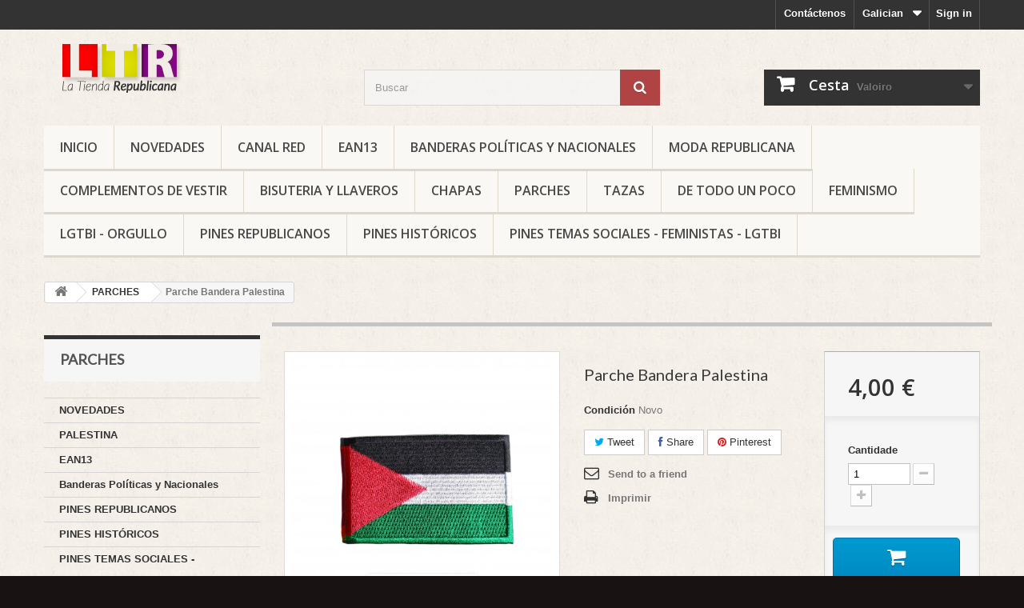

--- FILE ---
content_type: text/html; charset=utf-8
request_url: https://latiendarepublicana.com/gl/parches/903-parche-bandera-palestina.html
body_size: 12084
content:
<!DOCTYPE HTML> <!--[if lt IE 7]><html class="no-js lt-ie9 lt-ie8 lt-ie7 " lang="gl"><![endif]--> <!--[if IE 7]><html class="no-js lt-ie9 lt-ie8 ie7" lang="gl"><![endif]--> <!--[if IE 8]><html class="no-js lt-ie9 ie8" lang="gl"><![endif]--> <!--[if gt IE 8]><html class="no-js ie9" lang="gl"><![endif]--><html lang="gl"><head><meta charset="utf-8" /><title>Parche Bandera Palestina - La Tienda Republicana</title><meta name="generator" content="PrestaShop" /><meta name="robots" content="index,follow" /><meta name="viewport" content="width=device-width, minimum-scale=0.25, maximum-scale=1.6, initial-scale=1.0" /><meta name="apple-mobile-web-app-capable" content="yes" /><link rel="icon" type="image/vnd.microsoft.icon" href="/img/ico2.ico?1757020619" /><link rel="shortcut icon" type="image/x-icon" href="/img/ico2.ico?1757020619" /><link rel="stylesheet" href="https://latiendarepublicana.com/themes/default-bootstrap/cache/v_98_5b81a6c9eeca334236f2215c3dc3150a_all.css" type="text/css" media="all" /><link rel="stylesheet" href="https://latiendarepublicana.com/themes/default-bootstrap/cache/v_98_b4632cd5da8519ab97b7d34dde18182d_print.css" type="text/css" media="print" /><link href="https://latiendarepublicana.com/themes/default-bootstrap/css/my_styles.css" rel="stylesheet" type="text/css" media="screen" /><meta property="og:type" content="product" /><meta property="og:url" content="https://latiendarepublicana.com/gl/parches/903-parche-bandera-palestina.html" /><meta property="og:title" content="Parche Bandera Palestina - La Tienda Republicana" /><meta property="og:site_name" content="La Tienda Republicana" /><meta property="og:description" content="" /><meta property="og:image" content="https://latiendarepublicana.com/2277-large_default/parche-bandera-palestina.jpg" /><meta property="product:pretax_price:amount" content="4" /><meta property="product:pretax_price:currency" content="EUR" /><meta property="product:price:amount" content="4" /><meta property="product:price:currency" content="EUR" /><link rel="alternate" type="application/rss+xml" title="Parche Bandera Palestina - La Tienda Republicana" href="https://latiendarepublicana.com/modules/feeder/rss.php?id_category=59&amp;orderby=date_add&amp;orderway=desc" /><link rel="stylesheet" href="https://fonts.googleapis.com/css?family=Open+Sans:300,600&amp;subset=latin,latin-ext" type="text/css" media="all" /> <!--[if IE 8]> <script src="https://oss.maxcdn.com/libs/html5shiv/3.7.0/html5shiv.js"></script> <script src="https://oss.maxcdn.com/libs/respond.js/1.3.0/respond.min.js"></script> <![endif]--><link rel="canonical" href="http://latiendarepublicana.com/gl/parches/903-parche-bandera-palestina.html" /></head><body id="product" class="product product-903 product-parche-bandera-palestina category-59 category-parches hide-right-column lang_gl"><div id="page"><div class="header-container"> <header id="header"><div class="banner"><div class="container"><div class="row"></div></div></div><div class="nav"><div class="container"><div class="row"> <nav><div class="header_user_info"> <a class="login" href="https://latiendarepublicana.com/gl/mi-cuenta" rel="nofollow" title="Log in to your customer account"> Sign in </a></div><div id="languages-block-top" class="languages-block"><div class="current"> <span>Galician</span></div><ul id="first-languages" class="languages-block_ul toogle_content"><li > <a href="https://latiendarepublicana.com/es/parches/903-parche-bandera-palestina.html" title="Español (Spanish)"> <span>Español</span> </a></li><li class="selected"> <span>Galician</span></li></ul></div><div id="contact-link"> <a href="https://latiendarepublicana.com/gl/contactenos" title="Contact Us">Contáctenos</a></div></nav></div></div></div><div><div class="container"><div class="row"><div id="header_logo"> <a href="http://latiendarepublicana.com/" title="La Tienda Republicana"> <img class="logo img-responsive" src="https://latiendarepublicana.com/img/abrahammendietagmailcom-1429526715.jpg" alt="La Tienda Republicana" width="300" height="65"/> </a></div><div id="search_block_top" class="col-sm-4 clearfix"><form id="searchbox" method="get" action="https://latiendarepublicana.com/gl/buscar" > <input type="hidden" name="controller" value="search" /> <input type="hidden" name="orderby" value="position" /> <input type="hidden" name="orderway" value="desc" /> <input class="search_query form-control" type="text" id="search_query_top" name="search_query" placeholder="Buscar" value="" /> <button type="submit" name="submit_search" class="btn btn-default button-search"> <span>Buscar</span> </button></form></div><div class="col-sm-4 clearfix"><div class="shopping_cart"> <a href="https://latiendarepublicana.com/gl/pedido-rapido" title="View my shopping cart" rel="nofollow"> <b>Cesta</b> <span class="ajax_cart_quantity unvisible">0</span> <span class="ajax_cart_product_txt unvisible">Produto</span> <span class="ajax_cart_product_txt_s unvisible">Produtos</span> <span class="ajax_cart_total unvisible"> </span> <span class="ajax_cart_no_product">Valoiro</span> </a><div class="cart_block block exclusive"><div class="block_content"><div class="cart_block_list"><p class="cart_block_no_products"> Non produtos</p><div class="cart-prices"><div class="cart-prices-line first-line"> <span class="price cart_block_shipping_cost ajax_cart_shipping_cost"> Free shipping! </span> <span> Transporte </span></div><div class="cart-prices-line last-line"> <span class="price cart_block_total ajax_block_cart_total">0,00 €</span> <span>Total:</span></div></div><p class="cart-buttons"> <a id="button_order_cart" class="btn btn-default button button-small" href="https://latiendarepublicana.com/gl/pedido-rapido" title="Check out" rel="nofollow"> <span> Check out<i class="icon-chevron-right right"></i> </span> </a></p></div></div></div></div></div><div id="layer_cart"><div class="clearfix"><div class="layer_cart_product col-xs-12 col-md-6"> <span class="cross" title="Close window"></span><h2> <i class="icon-ok"></i>Product successfully added to your shopping cart</h2><div class="product-image-container layer_cart_img"></div><div class="layer_cart_product_info"> <span id="layer_cart_product_title" class="product-name"></span> <span id="layer_cart_product_attributes"></span><div> <strong class="dark">Cantidade</strong> <span id="layer_cart_product_quantity"></span></div><div> <strong class="dark">Total:</strong> <span id="layer_cart_product_price"></span></div></div></div><div class="layer_cart_cart col-xs-12 col-md-6"><h2> <span class="ajax_cart_product_txt_s unvisible"> There are <span class="ajax_cart_quantity">0</span> items in your cart. </span> <span class="ajax_cart_product_txt "> There is 1 item in your cart. </span></h2><div class="layer_cart_row"> <strong class="dark"> Total Productos </strong> <span class="ajax_block_products_total"> </span></div><div class="layer_cart_row"> <strong class="dark"> Total envio:&nbsp; </strong> <span class="ajax_cart_shipping_cost"> Free shipping! </span></div><div class="layer_cart_row"> <strong class="dark"> Total: </strong> <span class="ajax_block_cart_total"> </span></div><div class="button-container"> <span class="continue btn btn-default button exclusive-medium" title="Continue shopping"> <span> <i class="icon-chevron-left left"></i>Continue shopping </span> </span> <a class="btn btn-default button button-medium" href="https://latiendarepublicana.com/gl/pedido-rapido" title="Proceed to checkout" rel="nofollow"> <span> Proceed to checkout<i class="icon-chevron-right right"></i> </span> </a></div></div></div><div class="crossseling"></div></div><div class="layer_cart_overlay"></div><div id="block_top_menu" class="sf-contener clearfix col-lg-12"><div class="cat-title">Categorias</div><ul class="sf-menu clearfix menu-content"><li><a href="https://latiendarepublicana.com/gl/" title="Inicio">Inicio</a><ul><li><a href="https://latiendarepublicana.com/gl/43-novedades" title="NOVEDADES">NOVEDADES</a></li><li><a href="https://latiendarepublicana.com/gl/70-palestina" title="PALESTINA">PALESTINA</a></li><li><a href="https://latiendarepublicana.com/gl/6-ean13" title="EAN13">EAN13</a></li><li><a href="https://latiendarepublicana.com/gl/32-banderas-politicas-y-nacionales" title="Banderas Políticas y Nacionales">Banderas Políticas y Nacionales</a></li><li><a href="https://latiendarepublicana.com/gl/66-pines-republicanos" title="PINES REPUBLICANOS">PINES REPUBLICANOS</a></li><li><a href="https://latiendarepublicana.com/gl/69-pines-historicos" title="PINES HISTÓRICOS">PINES HISTÓRICOS</a></li><li><a href="https://latiendarepublicana.com/gl/68-pines-temas-sociales-feministas-lgtbi" title="PINES TEMAS SOCIALES - FEMINISTAS - LGTBI">PINES TEMAS SOCIALES - FEMINISTAS - LGTBI</a></li><li><a href="https://latiendarepublicana.com/gl/67-pines-comunistas-historicos" title="PINES COMUNISTAS - HISTÓRICOS">PINES COMUNISTAS - HISTÓRICOS</a></li><li><a href="https://latiendarepublicana.com/gl/48-de-todo-un-poco" title="DE TODO UN POCO">DE TODO UN POCO</a></li><li><a href="https://latiendarepublicana.com/gl/30-moda-republicana" title="Moda Republicana">Moda Republicana</a></li><li><a href="https://latiendarepublicana.com/gl/46-complementos-de-vestir" title="COMPLEMENTOS DE VESTIR">COMPLEMENTOS DE VESTIR</a></li><li><a href="https://latiendarepublicana.com/gl/49-bisuteria-y-llaveros" title="BISUTERIA Y LLAVEROS">BISUTERIA Y LLAVEROS</a></li><li><a href="https://latiendarepublicana.com/gl/53-tazas" title="TAZAS">TAZAS</a></li><li><a href="https://latiendarepublicana.com/gl/50-chapas" title="CHAPAS">CHAPAS</a></li><li><a href="https://latiendarepublicana.com/gl/52-lgtbi-orgullo" title="LGTBI - ORGULLO">LGTBI - ORGULLO</a></li><li><a href="https://latiendarepublicana.com/gl/45-feminismo" title="FEMINISMO">FEMINISMO</a></li><li><a href="https://latiendarepublicana.com/gl/59-parches" title="PARCHES">PARCHES</a></li><li><a href="https://latiendarepublicana.com/gl/65-canal-red" title="Canal RED">Canal RED</a></li></ul></li><li><a href="https://latiendarepublicana.com/gl/43-novedades" title="NOVEDADES">NOVEDADES</a></li><li><a href="https://latiendarepublicana.com/gl/65-canal-red" title="Canal RED">Canal RED</a></li><li><a href="https://latiendarepublicana.com/gl/6-ean13" title="EAN13">EAN13</a></li><li><a href="https://latiendarepublicana.com/gl/32-banderas-politicas-y-nacionales" title="Banderas Políticas y Nacionales">Banderas Políticas y Nacionales</a></li><li><a href="https://latiendarepublicana.com/gl/30-moda-republicana" title="Moda Republicana">Moda Republicana</a></li><li><a href="https://latiendarepublicana.com/gl/46-complementos-de-vestir" title="COMPLEMENTOS DE VESTIR">COMPLEMENTOS DE VESTIR</a></li><li><a href="https://latiendarepublicana.com/gl/49-bisuteria-y-llaveros" title="BISUTERIA Y LLAVEROS">BISUTERIA Y LLAVEROS</a></li><li><a href="https://latiendarepublicana.com/gl/50-chapas" title="CHAPAS">CHAPAS</a></li><li><a href="https://latiendarepublicana.com/gl/59-parches" title="PARCHES">PARCHES</a></li><li><a href="https://latiendarepublicana.com/gl/53-tazas" title="TAZAS">TAZAS</a></li><li><a href="https://latiendarepublicana.com/gl/48-de-todo-un-poco" title="DE TODO UN POCO">DE TODO UN POCO</a></li><li><a href="https://latiendarepublicana.com/gl/45-feminismo" title="FEMINISMO">FEMINISMO</a></li><li><a href="https://latiendarepublicana.com/gl/52-lgtbi-orgullo" title="LGTBI - ORGULLO">LGTBI - ORGULLO</a></li><li><a href="https://latiendarepublicana.com/gl/66-pines-republicanos" title="PINES REPUBLICANOS">PINES REPUBLICANOS</a></li><li><a href="https://latiendarepublicana.com/gl/69-pines-historicos" title="PINES HISTÓRICOS">PINES HISTÓRICOS</a></li><li><a href="https://latiendarepublicana.com/gl/68-pines-temas-sociales-feministas-lgtbi" title="PINES TEMAS SOCIALES - FEMINISTAS - LGTBI">PINES TEMAS SOCIALES - FEMINISTAS - LGTBI</a></li></ul></div></div></div></div> </header></div><div class="columns-container"><div id="columns" class="container"><div class="breadcrumb clearfix"> <a class="home" href="http://latiendarepublicana.com/" title="Return to Home"><i class="icon-home"></i></a> <span class="navigation-pipe" >&gt;</span> <a href="https://latiendarepublicana.com/gl/59-parches" title="PARCHES">PARCHES</a><span class="navigation-pipe">></span>Parche Bandera Palestina</div><div id="slider_row" class="row"><div id="top_column" class="center_column col-xs-12 col-sm-12"></div></div><div class="row"><div id="left_column" class="column col-xs-12 col-sm-3"><div id="categories_block_left" class="block"><h2 class="title_block"> PARCHES</h2><div class="block_content"><ul class="tree dhtml"><li > <a href="https://latiendarepublicana.com/gl/43-novedades" title=""> NOVEDADES </a></li><li > <a href="https://latiendarepublicana.com/gl/70-palestina" title=""> PALESTINA </a></li><li > <a href="https://latiendarepublicana.com/gl/6-ean13" title=""> EAN13 </a></li><li > <a href="https://latiendarepublicana.com/gl/32-banderas-politicas-y-nacionales" title=""> Banderas Políticas y Nacionales </a></li><li > <a href="https://latiendarepublicana.com/gl/66-pines-republicanos" title=""> PINES REPUBLICANOS </a></li><li > <a href="https://latiendarepublicana.com/gl/69-pines-historicos" title=""> PINES HISTÓRICOS </a></li><li > <a href="https://latiendarepublicana.com/gl/68-pines-temas-sociales-feministas-lgtbi" title=""> PINES TEMAS SOCIALES - FEMINISTAS - LGTBI </a></li><li > <a href="https://latiendarepublicana.com/gl/67-pines-comunistas-historicos" title=""> PINES COMUNISTAS - HISTÓRICOS </a></li><li > <a href="https://latiendarepublicana.com/gl/48-de-todo-un-poco" title=""> DE TODO UN POCO </a></li><li > <a href="https://latiendarepublicana.com/gl/30-moda-republicana" title=""> Moda Republicana </a></li><li > <a href="https://latiendarepublicana.com/gl/46-complementos-de-vestir" title=""> COMPLEMENTOS DE VESTIR </a></li><li > <a href="https://latiendarepublicana.com/gl/49-bisuteria-y-llaveros" title=""> BISUTERIA Y LLAVEROS </a></li><li > <a href="https://latiendarepublicana.com/gl/53-tazas" title=""> TAZAS </a></li><li > <a href="https://latiendarepublicana.com/gl/50-chapas" title=""> CHAPAS </a></li><li > <a href="https://latiendarepublicana.com/gl/52-lgtbi-orgullo" title=""> LGTBI - ORGULLO </a></li><li > <a href="https://latiendarepublicana.com/gl/45-feminismo" title=""> FEMINISMO </a></li><li > <a href="https://latiendarepublicana.com/gl/59-parches" class="selected" title=""> PARCHES </a></li><li class="last"> <a href="https://latiendarepublicana.com/gl/65-canal-red" title=""> Canal RED </a></li></ul></div></div><div id="best-sellers_block_right" class="block products_block"><h4 class="title_block"> <a href="https://latiendarepublicana.com/gl/mas-vendidos" title="View a top sellers products">Top Vendedores</a></h4><div class="block_content"><ul class="block_content products-block"><li class="clearfix"> <a href="https://latiendarepublicana.com/gl/de-todo-un-poco/24-bandera-ikurrina-de-euskal-herria.html" title="Bandera Ikurriña de Euskal Herria" class="products-block-image content_img clearfix"> <img class="replace-2x img-responsive" src="https://latiendarepublicana.com/2382-small_default/bandera-ikurrina-de-euskal-herria.jpg" alt="Bandera Ikurriña de Euskal Herria" /> </a><div class="product-content"><h5> <a class="product-name" href="https://latiendarepublicana.com/gl/de-todo-un-poco/24-bandera-ikurrina-de-euskal-herria.html" title="Bandera Ikurriña de Euskal Herria"> Bandera Ikurriña de Euskal Herria </a></h5><p class="product-description"></p><div class="price-box"> <span class="price">1,50 €</span></div></div></li><li class="clearfix"> <a href="https://latiendarepublicana.com/gl/home/217-pin-triangulo-rojo.html" title="Pin Triángulo Rojo" class="products-block-image content_img clearfix"> <img class="replace-2x img-responsive" src="https://latiendarepublicana.com/2361-small_default/pin-triangulo-rojo.jpg" alt="Pin Triángulo Rojo" /> </a><div class="product-content"><h5> <a class="product-name" href="https://latiendarepublicana.com/gl/home/217-pin-triangulo-rojo.html" title="Pin Triángulo Rojo"> Pin Triángulo Rojo </a></h5><p class="product-description"></p><div class="price-box"> <span class="price">2,80 €</span></div></div></li><li class="clearfix"> <a href="https://latiendarepublicana.com/gl/pines-republicanos/112-bandera-ikurrina-de-euskal-herria.html" title="Bandera Ikurriña de Euskal Herria" class="products-block-image content_img clearfix"> <img class="replace-2x img-responsive" src="https://latiendarepublicana.com/2559-small_default/bandera-ikurrina-de-euskal-herria.jpg" alt="Bandera Ikurriña de Euskal Herria" /> </a><div class="product-content"><h5> <a class="product-name" href="https://latiendarepublicana.com/gl/pines-republicanos/112-bandera-ikurrina-de-euskal-herria.html" title="Bandera Ikurriña de Euskal Herria"> Bandera Ikurriña de Euskal Herria </a></h5><p class="product-description"></p><div class="price-box"> <span class="price">2,80 €</span></div></div></li><li class="clearfix"> <a href="https://latiendarepublicana.com/gl/bisuteria-y-llaveros/639-pulsera-cinta-feminista.html" title="Pulsera cinta feminista" class="products-block-image content_img clearfix"> <img class="replace-2x img-responsive" src="https://latiendarepublicana.com/2323-small_default/pulsera-cinta-feminista.jpg" alt="Pulsera cinta feminista" /> </a><div class="product-content"><h5> <a class="product-name" href="https://latiendarepublicana.com/gl/bisuteria-y-llaveros/639-pulsera-cinta-feminista.html" title="Pulsera cinta feminista"> Pulsera cinta feminista </a></h5><p class="product-description"></p><div class="price-box"> <span class="price">1,50 €</span></div></div></li></ul><div class="lnk"> <a href="https://latiendarepublicana.com/gl/mas-vendidos" title="All best sellers" class="btn btn-default button button-small"><span>All best sellers<i class="icon-chevron-right right"></i></span></a></div></div></div><div id="special_block_right" class="block"><p class="title_block"> <a href="https://latiendarepublicana.com/gl/promocion" title="Especiais"> Especiais </a></p><div class="block_content products-block"><ul><li class="clearfix"> <a class="products-block-image" href="https://latiendarepublicana.com/gl/ean13/4-bandera-republicana-con-la-estrella-del-ejercito-popular.html"> <img class="replace-2x img-responsive" src="https://latiendarepublicana.com/766-small_default/bandera-republicana-con-la-estrella-del-ejercito-popular.jpg" alt="Bandera Republicana con la Estrella del Ejército Popular" title="Bandera Republicana con la Estrella del Ejército Popular" /> </a><div class="product-content"><h5> <a class="product-name" href="https://latiendarepublicana.com/gl/ean13/4-bandera-republicana-con-la-estrella-del-ejercito-popular.html" title="Bandera Republicana con la Estrella del Ejército Popular"> Bandera Republicana con la Estrella del Ejército Popular </a></h5><div class="price-box"> <span class="price special-price"> 6,00 € </span> <span class="old-price"> 8,00 € </span></div></div></li></ul><div> <a class="btn btn-default button button-small" href="https://latiendarepublicana.com/gl/promocion" title="Tódolos especiais"> <span>Tódolos especiais<i class="icon-chevron-right right"></i></span> </a></div></div></div></div><div id="center_column" class="center_column col-xs-12 col-sm-9"><div itemscope itemtype="http://schema.org/Product"><div class="primary_block row"><div class="container"><div class="top-hr"></div></div><div class="pb-left-column col-xs-12 col-sm-4 col-md-5"><div id="image-block" class="clearfix"> <span id="view_full_size"> <img id="bigpic" itemprop="image" src="https://latiendarepublicana.com/2277-large_default/parche-bandera-palestina.jpg" title="Parche Bandera Palestina" alt="Parche Bandera Palestina" width="458" height="458"/> <span class="span_link no-print">View larger</span> </span></div><div id="views_block" class="clearfix hidden"><div id="thumbs_list"><ul id="thumbs_list_frame"><li id="thumbnail_2277" class="last"> <a href="https://latiendarepublicana.com/2277-thickbox_default/parche-bandera-palestina.jpg" data-fancybox-group="other-views" class="fancybox shown" title="Parche Bandera Palestina"> <img class="img-responsive" id="thumb_2277" src="https://latiendarepublicana.com/2277-cart_default/parche-bandera-palestina.jpg" alt="Parche Bandera Palestina" title="Parche Bandera Palestina" height="80" width="80" itemprop="image" /> </a></li></ul></div></div></div><div class="pb-center-column col-xs-12 col-sm-4"><h1 itemprop="name">Parche Bandera Palestina</h1><p id="product_reference" style="display: none;"> <label>Model </label> <span class="editable" itemprop="sku"></span></p><p id="product_condition"> <label>Condici&oacute;n </label><link itemprop="itemCondition" href="http://schema.org/NewCondition"/> <span class="editable">Novo</span></p><p id="availability_statut" style="display: none;"> <span id="availability_value"></span></p><p class="warning_inline" id="last_quantities" style="display: none" >Aviso: &Uacute;ltimos productos en stock!</p><p id="availability_date" style="display: none;"> <span id="availability_date_label">Availability date:</span> <span id="availability_date_value"></span></p><div id="oosHook" style="display: none;"><p class="form-group"> <input type="text" id="oos_customer_email" name="customer_email" size="20" value="your@email.com" class="mailalerts_oos_email form-control" /></p> <a href="#" title="Notify me when available" id="mailalert_link" rel="nofollow">Notify me when available</a> <span id="oos_customer_email_result" style="display:none; display: block;"></span></div><p class="socialsharing_product list-inline no-print"> <button data-type="twitter" type="button" class="btn btn-default btn-twitter social-sharing"> <i class="icon-twitter"></i> Tweet </button> <button data-type="facebook" type="button" class="btn btn-default btn-facebook social-sharing"> <i class="icon-facebook"></i> Share </button> <button data-type="pinterest" type="button" class="btn btn-default btn-pinterest social-sharing"> <i class="icon-pinterest"></i> Pinterest </button></p><ul id="usefull_link_block" class="clearfix no-print"><li class="sendtofriend"> <a id="send_friend_button" href="#send_friend_form"> Send to a friend </a><div style="display: none;"><div id="send_friend_form"><h2 class="page-subheading"> Send to a friend</h2><div class="row"><div class="product clearfix col-xs-12 col-sm-6"> <img src="https://latiendarepublicana.com/2277-home_default/parche-bandera-palestina.jpg" height="250" width="250" alt="Parche Bandera Palestina" /><div class="product_desc"><p class="product_name"> <strong>Parche Bandera Palestina</strong></p></div></div><div class="send_friend_form_content col-xs-12 col-sm-6" id="send_friend_form_content"><div id="send_friend_form_error"></div><div id="send_friend_form_success"></div><div class="form_container"><p class="intro_form"> Recipient :</p><p class="text"> <label for="friend_name"> Name of your friend <sup class="required">*</sup> : </label> <input id="friend_name" name="friend_name" type="text" value=""/></p><p class="text"> <label for="friend_email"> E-mail address of your friend <sup class="required">*</sup> : </label> <input id="friend_email" name="friend_email" type="text" value=""/></p><p class="txt_required"> <sup class="required">*</sup> Campos obligatorios</p></div><p class="submit"> <button id="sendEmail" class="btn button button-small" name="sendEmail" type="submit"> <span>Enviar</span> </button>&nbsp; ou&nbsp; <a class="closefb" href="#"> Cancelar </a></p></div></div></div></div></li><li class="print"> <a href="javascript:print();"> Imprimir </a></li></ul></div><div class="pb-right-column col-xs-12 col-sm-4 col-md-3"><form id="buy_block" action="https://latiendarepublicana.com/gl/carro-de-la-compra" method="post"><p class="hidden"> <input type="hidden" name="token" value="9de9a2bbe9b3cbd5465c15639927369b" /> <input type="hidden" name="id_product" value="903" id="product_page_product_id" /> <input type="hidden" name="add" value="1" /> <input type="hidden" name="id_product_attribute" id="idCombination" value="" /></p><div class="box-info-product"><div class="content_prices clearfix"><div class="price"><p class="our_price_display" itemprop="offers" itemscope itemtype="http://schema.org/Offer"><link itemprop="availability" href="http://schema.org/InStock"/> <span id="our_price_display" itemprop="price">4,00 €</span><meta itemprop="priceCurrency" content="EUR" /></p><p id="reduction_percent" style="display:none;"> <span id="reduction_percent_display"> </span></p><p id="reduction_amount" style="display:none"> <span id="reduction_amount_display"> </span></p><p id="old_price" class="hidden"> <span id="old_price_display"></span></p></div><div class="clear"></div></div><div class="product_attributes clearfix"><p id="quantity_wanted_p"> <label>Cantidade</label> <input type="text" name="qty" id="quantity_wanted" class="text" value="1" /> <a href="#" data-field-qty="qty" class="btn btn-default button-minus product_quantity_down"> <span><i class="icon-minus"></i></span> </a> <a href="#" data-field-qty="qty" class="btn btn-default button-plus product_quantity_up"> <span><i class="icon-plus"></i></span> </a> <span class="clearfix"></span></p><p id="minimal_quantity_wanted_p" style="display: none;"> This product is not sold individually. You must select at least <b id="minimal_quantity_label">1</b> quantity for this product.</p></div><div class="box-cart-bottom"><div><p id="add_to_cart" class="buttons_bottom_block no-print"> <button type="submit" name="Submit" class="exclusive"> <span>Engadir &aacute; cesta</span> </button></p></div><p class="buttons_bottom_block no-print"> <a id="wishlist_button" href="#" onclick="WishlistCart('wishlist_block_list', 'add', '903', $('#idCombination').val(), document.getElementById('quantity_wanted').value); return false;" rel="nofollow" title="Add to my wishlist"> Add to wishlist </a></p><div id="product_payment_logos"><div class="box-security"><h5 class="product-heading-h5"></h5> <img src="/modules/productpaymentlogos/img/payment-logo.png" alt="" class="img-responsive" /></div></div><strong></strong></div></div></form></div></div> <section class="page-product-box"> </section> <section class="page-product-box blockproductscategory"><h3 class="productscategory_h3 page-product-heading">30 other products in the same category:</h3><div id="productscategory_list" class="clearfix"><ul id="bxslider1" class="bxslider clearfix"><li class="product-box item"> <a href="https://latiendarepublicana.com/gl/parches/56-bandera-ikurrina-de-euskal-herria.html" class="lnk_img product-image" title="Bandera Ikurriña de Euskal Herria"><img src="https://latiendarepublicana.com/113-home_default/bandera-ikurrina-de-euskal-herria.jpg" alt="Bandera Ikurriña de Euskal Herria" /></a><h5 class="product-name"> <a href="https://latiendarepublicana.com/gl/parches/56-bandera-ikurrina-de-euskal-herria.html" title="Bandera Ikurriña de Euskal Herria">Bandera...</a></h5> <br /></li><li class="product-box item"> <a href="https://latiendarepublicana.com/gl/parches/355-bandera-ikurrina-de-euskal-herria.html" class="lnk_img product-image" title="Bandera Ikurriña de Euskal Herria"><img src="https://latiendarepublicana.com/847-home_default/bandera-ikurrina-de-euskal-herria.jpg" alt="Bandera Ikurriña de Euskal Herria" /></a><h5 class="product-name"> <a href="https://latiendarepublicana.com/gl/parches/355-bandera-ikurrina-de-euskal-herria.html" title="Bandera Ikurriña de Euskal Herria">Bandera...</a></h5> <br /></li><li class="product-box item"> <a href="https://latiendarepublicana.com/gl/parches/275-parche-redondo-antifascista.html" class="lnk_img product-image" title="Parche Redondo Antifascista"><img src="https://latiendarepublicana.com/621-home_default/parche-redondo-antifascista.jpg" alt="Parche Redondo Antifascista" /></a><h5 class="product-name"> <a href="https://latiendarepublicana.com/gl/parches/275-parche-redondo-antifascista.html" title="Parche Redondo Antifascista">Parche...</a></h5> <br /></li><li class="product-box item"> <a href="https://latiendarepublicana.com/gl/parches/165-bandera-ikurrina-de-euskal-herria.html" class="lnk_img product-image" title="Bandera Ikurriña de Euskal Herria"><img src="https://latiendarepublicana.com/291-home_default/bandera-ikurrina-de-euskal-herria.jpg" alt="Bandera Ikurriña de Euskal Herria" /></a><h5 class="product-name"> <a href="https://latiendarepublicana.com/gl/parches/165-bandera-ikurrina-de-euskal-herria.html" title="Bandera Ikurriña de Euskal Herria">Bandera...</a></h5> <br /></li><li class="product-box item"> <a href="https://latiendarepublicana.com/gl/parches/653-parche-bordado-insignia-brigadas-internacionales.html" class="lnk_img product-image" title="Parche Bordado Insignia Brigadas Internacionales"><img src="https://latiendarepublicana.com/1629-home_default/parche-bordado-insignia-brigadas-internacionales.jpg" alt="Parche Bordado Insignia Brigadas Internacionales" /></a><h5 class="product-name"> <a href="https://latiendarepublicana.com/gl/parches/653-parche-bordado-insignia-brigadas-internacionales.html" title="Parche Bordado Insignia Brigadas Internacionales">Parche...</a></h5> <br /></li><li class="product-box item"> <a href="https://latiendarepublicana.com/gl/parches/105-bandera-ikurrina-de-euskal-herria.html" class="lnk_img product-image" title="Bandera Ikurriña de Euskal Herria"><img src="https://latiendarepublicana.com/213-home_default/bandera-ikurrina-de-euskal-herria.jpg" alt="Bandera Ikurriña de Euskal Herria" /></a><h5 class="product-name"> <a href="https://latiendarepublicana.com/gl/parches/105-bandera-ikurrina-de-euskal-herria.html" title="Bandera Ikurriña de Euskal Herria">Bandera...</a></h5> <br /></li><li class="product-box item"> <a href="https://latiendarepublicana.com/gl/parches/182-bandera-republicana-con-la-estrella-del-ejercito-popular.html" class="lnk_img product-image" title="Bandera Republicana con la Estrella del Ejército Popular"><img src="https://latiendarepublicana.com/355-home_default/bandera-republicana-con-la-estrella-del-ejercito-popular.jpg" alt="Bandera Republicana con la Estrella del Ejército Popular" /></a><h5 class="product-name"> <a href="https://latiendarepublicana.com/gl/parches/182-bandera-republicana-con-la-estrella-del-ejercito-popular.html" title="Bandera Republicana con la Estrella del Ejército Popular">Bandera...</a></h5> <br /></li><li class="product-box item"> <a href="https://latiendarepublicana.com/gl/parches/61-bandera-ikurrina-de-euskal-herria.html" class="lnk_img product-image" title="Bandera Ikurriña de Euskal Herria"><img src="https://latiendarepublicana.com/119-home_default/bandera-ikurrina-de-euskal-herria.jpg" alt="Bandera Ikurriña de Euskal Herria" /></a><h5 class="product-name"> <a href="https://latiendarepublicana.com/gl/parches/61-bandera-ikurrina-de-euskal-herria.html" title="Bandera Ikurriña de Euskal Herria">Bandera...</a></h5> <br /></li><li class="product-box item"> <a href="https://latiendarepublicana.com/gl/parches/276-parche-comunista-bandera-urss.html" class="lnk_img product-image" title="Parche Comunista Bandera URSS"><img src="https://latiendarepublicana.com/622-home_default/parche-comunista-bandera-urss.jpg" alt="Parche Comunista Bandera URSS" /></a><h5 class="product-name"> <a href="https://latiendarepublicana.com/gl/parches/276-parche-comunista-bandera-urss.html" title="Parche Comunista Bandera URSS">Parche...</a></h5> <br /></li><li class="product-box item"> <a href="https://latiendarepublicana.com/gl/parches/293-bandera-ikurrina-de-euskal-herria.html" class="lnk_img product-image" title="Bandera Ikurriña de Euskal Herria"><img src="https://latiendarepublicana.com/1070-home_default/bandera-ikurrina-de-euskal-herria.jpg" alt="Bandera Ikurriña de Euskal Herria" /></a><h5 class="product-name"> <a href="https://latiendarepublicana.com/gl/parches/293-bandera-ikurrina-de-euskal-herria.html" title="Bandera Ikurriña de Euskal Herria">Bandera...</a></h5> <br /></li><li class="product-box item"> <a href="https://latiendarepublicana.com/gl/parches/58-bandera-ikurrina-de-euskal-herria.html" class="lnk_img product-image" title="Bandera Ikurriña de Euskal Herria"><img src="https://latiendarepublicana.com/115-home_default/bandera-ikurrina-de-euskal-herria.jpg" alt="Bandera Ikurriña de Euskal Herria" /></a><h5 class="product-name"> <a href="https://latiendarepublicana.com/gl/parches/58-bandera-ikurrina-de-euskal-herria.html" title="Bandera Ikurriña de Euskal Herria">Bandera...</a></h5> <br /></li><li class="product-box item"> <a href="https://latiendarepublicana.com/gl/parches/59-bandera-ikurrina-de-euskal-herria.html" class="lnk_img product-image" title="Bandera Ikurriña de Euskal Herria"><img src="https://latiendarepublicana.com/116-home_default/bandera-ikurrina-de-euskal-herria.jpg" alt="Bandera Ikurriña de Euskal Herria" /></a><h5 class="product-name"> <a href="https://latiendarepublicana.com/gl/parches/59-bandera-ikurrina-de-euskal-herria.html" title="Bandera Ikurriña de Euskal Herria">Bandera...</a></h5> <br /></li><li class="product-box item"> <a href="https://latiendarepublicana.com/gl/parches/173-bandera-ikurrina-de-euskal-herria.html" class="lnk_img product-image" title="Bandera Ikurriña de Euskal Herria"><img src="https://latiendarepublicana.com/314-home_default/bandera-ikurrina-de-euskal-herria.jpg" alt="Bandera Ikurriña de Euskal Herria" /></a><h5 class="product-name"> <a href="https://latiendarepublicana.com/gl/parches/173-bandera-ikurrina-de-euskal-herria.html" title="Bandera Ikurriña de Euskal Herria">Bandera...</a></h5> <br /></li><li class="product-box item"> <a href="https://latiendarepublicana.com/gl/parches/62-bandera-ikurrina-de-euskal-herria.html" class="lnk_img product-image" title="Bandera Ikurriña de Euskal Herria"><img src="https://latiendarepublicana.com/2196-home_default/bandera-ikurrina-de-euskal-herria.jpg" alt="Bandera Ikurriña de Euskal Herria" /></a><h5 class="product-name"> <a href="https://latiendarepublicana.com/gl/parches/62-bandera-ikurrina-de-euskal-herria.html" title="Bandera Ikurriña de Euskal Herria">Bandera...</a></h5> <br /></li><li class="product-box item"> <a href="https://latiendarepublicana.com/gl/novedades/587-parche-insignia-aviacion-republicana.html" class="lnk_img product-image" title="Parche Insignia Aviación Republicana"><img src="https://latiendarepublicana.com/2554-home_default/parche-insignia-aviacion-republicana.jpg" alt="Parche Insignia Aviación Republicana" /></a><h5 class="product-name"> <a href="https://latiendarepublicana.com/gl/novedades/587-parche-insignia-aviacion-republicana.html" title="Parche Insignia Aviación Republicana">Parche...</a></h5> <br /></li><li class="product-box item"> <a href="https://latiendarepublicana.com/gl/novedades/586-parche-republica-espanola.html" class="lnk_img product-image" title="Parche República Española"><img src="https://latiendarepublicana.com/1456-home_default/parche-republica-espanola.jpg" alt="Parche República Española" /></a><h5 class="product-name"> <a href="https://latiendarepublicana.com/gl/novedades/586-parche-republica-espanola.html" title="Parche República Española">Parche...</a></h5> <br /></li><li class="product-box item"> <a href="https://latiendarepublicana.com/gl/parches/699-parche-puno-republicano.html" class="lnk_img product-image" title="Parche Puño Republicano"><img src="https://latiendarepublicana.com/1715-home_default/parche-puno-republicano.jpg" alt="Parche Puño Republicano" /></a><h5 class="product-name"> <a href="https://latiendarepublicana.com/gl/parches/699-parche-puno-republicano.html" title="Parche Puño Republicano">Parche Puño...</a></h5> <br /></li><li class="product-box item"> <a href="https://latiendarepublicana.com/gl/parches/584-parche-puno-alzado.html" class="lnk_img product-image" title="Parche Puño Alzado"><img src="https://latiendarepublicana.com/1454-home_default/parche-puno-alzado.jpg" alt="Parche Puño Alzado" /></a><h5 class="product-name"> <a href="https://latiendarepublicana.com/gl/parches/584-parche-puno-alzado.html" title="Parche Puño Alzado">Parche Puño...</a></h5> <br /></li><li class="product-box item"> <a href="https://latiendarepublicana.com/gl/novedades/585-parche-estrella-tricolor.html" class="lnk_img product-image" title="Parche Estrella Tricolor"><img src="https://latiendarepublicana.com/1455-home_default/parche-estrella-tricolor.jpg" alt="Parche Estrella Tricolor" /></a><h5 class="product-name"> <a href="https://latiendarepublicana.com/gl/novedades/585-parche-estrella-tricolor.html" title="Parche Estrella Tricolor">Parche...</a></h5> <br /></li><li class="product-box item"> <a href="https://latiendarepublicana.com/gl/novedades/588-parche-medio-ambiente-republicano.html" class="lnk_img product-image" title="Parche Medio Ambiente Republicano"><img src="https://latiendarepublicana.com/1458-home_default/parche-medio-ambiente-republicano.jpg" alt="Parche Medio Ambiente Republicano" /></a><h5 class="product-name"> <a href="https://latiendarepublicana.com/gl/novedades/588-parche-medio-ambiente-republicano.html" title="Parche Medio Ambiente Republicano">Parche...</a></h5> <br /></li><li class="product-box item"> <a href="https://latiendarepublicana.com/gl/parches/856-parche-comunista-laureado.html" class="lnk_img product-image" title="Parche comunista laureado"><img src="https://latiendarepublicana.com/2160-home_default/parche-comunista-laureado.jpg" alt="Parche comunista laureado" /></a><h5 class="product-name"> <a href="https://latiendarepublicana.com/gl/parches/856-parche-comunista-laureado.html" title="Parche comunista laureado">Parche...</a></h5> <br /></li><li class="product-box item"> <a href="https://latiendarepublicana.com/gl/parches/663-parche-las-trece-rosas.html" class="lnk_img product-image" title="Parche &quot;Las Trece Rosas&quot;"><img src="https://latiendarepublicana.com/1646-home_default/parche-las-trece-rosas.jpg" alt="Parche &quot;Las Trece Rosas&quot;" /></a><h5 class="product-name"> <a href="https://latiendarepublicana.com/gl/parches/663-parche-las-trece-rosas.html" title="Parche &quot;Las Trece Rosas&quot;">Parche &quot;Las...</a></h5> <br /></li><li class="product-box item"> <a href="https://latiendarepublicana.com/gl/parches/664-parche-mariposa-republicana.html" class="lnk_img product-image" title="Parche Mariposa Republicana"><img src="https://latiendarepublicana.com/1647-home_default/parche-mariposa-republicana.jpg" alt="Parche Mariposa Republicana" /></a><h5 class="product-name"> <a href="https://latiendarepublicana.com/gl/parches/664-parche-mariposa-republicana.html" title="Parche Mariposa Republicana">Parche...</a></h5> <br /></li><li class="product-box item"> <a href="https://latiendarepublicana.com/gl/parches/857-parche-buenaventura-durruti.html" class="lnk_img product-image" title="Parche Buenaventura Durruti"><img src="https://latiendarepublicana.com/2161-home_default/parche-buenaventura-durruti.jpg" alt="Parche Buenaventura Durruti" /></a><h5 class="product-name"> <a href="https://latiendarepublicana.com/gl/parches/857-parche-buenaventura-durruti.html" title="Parche Buenaventura Durruti">Parche...</a></h5> <br /></li><li class="product-box item"> <a href="https://latiendarepublicana.com/gl/parches/826-parche-redondo-derecho-republicano.html" class="lnk_img product-image" title="Parche Redondo Derecho Republicano"><img src="https://latiendarepublicana.com/2051-home_default/parche-redondo-derecho-republicano.jpg" alt="Parche Redondo Derecho Republicano" /></a><h5 class="product-name"> <a href="https://latiendarepublicana.com/gl/parches/826-parche-redondo-derecho-republicano.html" title="Parche Redondo Derecho Republicano">Parche...</a></h5> <br /></li><li class="product-box item"> <a href="https://latiendarepublicana.com/gl/parches/437-parche-che-guevara.html" class="lnk_img product-image" title="Parche Che Guevara"><img src="https://latiendarepublicana.com/2517-home_default/parche-che-guevara.jpg" alt="Parche Che Guevara" /></a><h5 class="product-name"> <a href="https://latiendarepublicana.com/gl/parches/437-parche-che-guevara.html" title="Parche Che Guevara">Parche Che...</a></h5> <br /></li><li class="product-box item"> <a href="https://latiendarepublicana.com/gl/parches/110-bandera-ikurrina-de-euskal-herria.html" class="lnk_img product-image" title="Bandera Ikurriña de Euskal Herria"><img src="https://latiendarepublicana.com/218-home_default/bandera-ikurrina-de-euskal-herria.jpg" alt="Bandera Ikurriña de Euskal Herria" /></a><h5 class="product-name"> <a href="https://latiendarepublicana.com/gl/parches/110-bandera-ikurrina-de-euskal-herria.html" title="Bandera Ikurriña de Euskal Herria">Bandera...</a></h5> <br /></li><li class="product-box item"> <a href="https://latiendarepublicana.com/gl/parches/858-parche-medio-ambiente-antifascista.html" class="lnk_img product-image" title="Parche Medio Ambiente Antifascista"><img src="https://latiendarepublicana.com/2162-home_default/parche-medio-ambiente-antifascista.jpg" alt="Parche Medio Ambiente Antifascista" /></a><h5 class="product-name"> <a href="https://latiendarepublicana.com/gl/parches/858-parche-medio-ambiente-antifascista.html" title="Parche Medio Ambiente Antifascista">Parche...</a></h5> <br /></li><li class="product-box item"> <a href="https://latiendarepublicana.com/gl/parches/859-parche-puno-no-pasaran.html" class="lnk_img product-image" title="Parche Puño ¡No Pasarán!"><img src="https://latiendarepublicana.com/2163-home_default/parche-puno-no-pasaran.jpg" alt="Parche Puño ¡No Pasarán!" /></a><h5 class="product-name"> <a href="https://latiendarepublicana.com/gl/parches/859-parche-puno-no-pasaran.html" title="Parche Puño ¡No Pasarán!">Parche Puño...</a></h5> <br /></li><li class="product-box item"> <a href="https://latiendarepublicana.com/gl/parches/885-parche-redondo-lgtbi-orgullo.html" class="lnk_img product-image" title="Parche Redondo LGTBI orgullo"><img src="https://latiendarepublicana.com/2240-home_default/parche-redondo-lgtbi-orgullo.jpg" alt="Parche Redondo LGTBI orgullo" /></a><h5 class="product-name"> <a href="https://latiendarepublicana.com/gl/parches/885-parche-redondo-lgtbi-orgullo.html" title="Parche Redondo LGTBI orgullo">Parche...</a></h5> <br /></li></ul></div> </section></div></div></div></div></div><div class="footer-container"> <footer id="footer" class="container"><div class="row"><div id="newsletter_block_left" class="block"><h4>Boletins</h4><div class="block_content"><form action="https://latiendarepublicana.com/gl/" method="post"><div class="form-group" > <input class="inputNew form-control grey newsletter-input" id="newsletter-input" type="text" name="email" size="18" value="Enter your e-mail" /> <button type="submit" name="submitNewsletter" class="btn btn-default button button-small"> <span>Ok</span> </button> <input type="hidden" name="action" value="0" /></div></form></div></div><section id="social_block"><ul><li class="facebook"> <a target="_blank" href="https://www.facebook.com/LaTiendaRepublicanaLTR"> <span>Facebook</span> </a></li><li class="twitter"> <a target="_blank" href="https://twitter.com/RepublicaTienda"> <span>Twitter</span> </a></li><li class="pinterest"> <a target="_blank" href="https://www.pinterest.com/LaTiendaRep/"> <span>Pinterest</span> </a></li></ul><h4>Follow us</h4> </section><div class="clearfix"></div><section class="blockcategories_footer footer-block col-xs-12 col-sm-2"><h4>Categorias</h4><div class="category_footer toggle-footer"><div class="list"><ul class="tree dhtml"><li > <a href="https://latiendarepublicana.com/gl/43-novedades" title=""> NOVEDADES </a></li><li > <a href="https://latiendarepublicana.com/gl/70-palestina" title=""> PALESTINA </a></li><li > <a href="https://latiendarepublicana.com/gl/6-ean13" title=""> EAN13 </a></li><li > <a href="https://latiendarepublicana.com/gl/32-banderas-politicas-y-nacionales" title=""> Banderas Políticas y Nacionales </a></li><li > <a href="https://latiendarepublicana.com/gl/66-pines-republicanos" title=""> PINES REPUBLICANOS </a></li><li > <a href="https://latiendarepublicana.com/gl/69-pines-historicos" title=""> PINES HISTÓRICOS </a></li><li > <a href="https://latiendarepublicana.com/gl/68-pines-temas-sociales-feministas-lgtbi" title=""> PINES TEMAS SOCIALES - FEMINISTAS - LGTBI </a></li><li > <a href="https://latiendarepublicana.com/gl/67-pines-comunistas-historicos" title=""> PINES COMUNISTAS - HISTÓRICOS </a></li><li > <a href="https://latiendarepublicana.com/gl/48-de-todo-un-poco" title=""> DE TODO UN POCO </a></li><li > <a href="https://latiendarepublicana.com/gl/30-moda-republicana" title=""> Moda Republicana </a></li><li > <a href="https://latiendarepublicana.com/gl/46-complementos-de-vestir" title=""> COMPLEMENTOS DE VESTIR </a></li><li > <a href="https://latiendarepublicana.com/gl/49-bisuteria-y-llaveros" title=""> BISUTERIA Y LLAVEROS </a></li><li > <a href="https://latiendarepublicana.com/gl/53-tazas" title=""> TAZAS </a></li><li > <a href="https://latiendarepublicana.com/gl/50-chapas" title=""> CHAPAS </a></li><li > <a href="https://latiendarepublicana.com/gl/52-lgtbi-orgullo" title=""> LGTBI - ORGULLO </a></li><li > <a href="https://latiendarepublicana.com/gl/45-feminismo" title=""> FEMINISMO </a></li><li > <a href="https://latiendarepublicana.com/gl/59-parches" class="selected" title=""> PARCHES </a></li><li class="last"> <a href="https://latiendarepublicana.com/gl/65-canal-red" title=""> Canal RED </a></li></ul></div></div> </section><section class="footer-block col-xs-12 col-sm-2" id="block_various_links_footer"><h4>Información</h4><ul class="toggle-footer"><li class="item"> <a href="https://latiendarepublicana.com/gl/contactenos" title="Contáctenos"> Contáctenos </a></li><li class="item"> <a href="https://latiendarepublicana.com/gl/content/category/1-home" title="Inicio"> Inicio </a></li><li class="item"> <a href="https://latiendarepublicana.com/gl/content/2-aviso-legal" title="Aviso legal"> Aviso legal </a></li><li class="item"> <a href="https://latiendarepublicana.com/gl/content/3-condiciones-de-uso" title="Condiciones de uso"> Condiciones de uso </a></li><li class="item"> <a href="https://latiendarepublicana.com/gl/content/4-sobre" title="Sobre"> Sobre </a></li><li class="item"> <a href="https://latiendarepublicana.com/gl/content/6-condiciones-generales-de-compra" title="Condiciones generales de compra"> Condiciones generales de compra </a></li><li class="item"> <a href="https://latiendarepublicana.com/gl/content/7-servicio-de-atencion-telefonica" title="Servicio de atención telefónica"> Servicio de atención telefónica </a></li></ul> La Tienda Republicana SL, CIF B19584770, Dirección Legal: Urbanización La Anega Nº 13 18518 - Jérez del Marquesado - Granada </section><section class="footer-block col-xs-12 col-sm-4"><h4><a href="https://latiendarepublicana.com/gl/mi-cuenta" title="Manage my customer account" rel="nofollow">A miña conta</a></h4><div class="block_content toggle-footer"><ul class="bullet"><li><a href="https://latiendarepublicana.com/gl/historial-de-pedidos" title="Os meus pedidos" rel="nofollow">Os meus pedidos</a></li><li><a href="https://latiendarepublicana.com/gl/devolucion-de-productos" title="My merchandise returns" rel="nofollow">My merchandise returns</a></li><li><a href="https://latiendarepublicana.com/gl/vales" title="My credit slips" rel="nofollow">My credit slips</a></li><li><a href="https://latiendarepublicana.com/gl/direcciones" title="Os meus enderezos" rel="nofollow">Os meus enderezos</a></li><li><a href="https://latiendarepublicana.com/gl/identidad" title="Manage my personal information" rel="nofollow">My personal info</a></li><li><a href="https://latiendarepublicana.com/gl/descuento" title="Os meus cupons" rel="nofollow">Os meus cupons</a></li></ul></div> </section><section id="block_contact_infos" class="footer-block col-xs-12 col-sm-4"><div><h4>Store Information</h4><ul class="toggle-footer"><li> <i class="icon-map-marker"></i>La Tienda Republicana SL</li><li> <i class="icon-phone"></i>Call us now: <span>604920294</span></li><li> <i class="icon-envelope-alt"></i>Email <span><a href="&#109;&#97;&#105;&#108;&#116;&#111;&#58;%67%65%6e%65%72%61%6c@%6c%61%74%69%65%6e%64%61%72%65%70%75%62%6c%69%63%61%6e%61.%63%6f%6d" >&#x67;&#x65;&#x6e;&#x65;&#x72;&#x61;&#x6c;&#x40;&#x6c;&#x61;&#x74;&#x69;&#x65;&#x6e;&#x64;&#x61;&#x72;&#x65;&#x70;&#x75;&#x62;&#x6c;&#x69;&#x63;&#x61;&#x6e;&#x61;&#x2e;&#x63;&#x6f;&#x6d;</a></span></li></ul></div> </section><div id="deluxelopdNewsletter" style="display:none" class="flex-container"><div style = "background-color:#383838;opacity:0.9;" id="center"><p class="content-lopd-tit flex-item">Shop conditions</p><div class="min-text-newsletter flex-item"></div><div id="buttons" class="flex-item"> <a onclick = "JavaScript:acceptNewsLetter();" id="deluxelopdOK"> Accept </a> <a onclick = "Javascript:quitLopd();" id = "Nolopd"> No, thank you </a></div><div class="lopd-link flex-item"> <a href = "https://latiendarepublicana.com/es/content/3-privacidad" target = "blank" id = "lopd"> See shop conditinos </a></div><div class="captchaerror alert alert-danger">Please, fill the captcha</div></div></div><div id="deluxelopdProductAlert" style="display:none;" class="flex-container"><div style = "background-color:#383838;opacity:0.9;" id="center"><p class="content-lopd-tit flex-item">Shop conditions</p><div class="min-text-product flex-item"></div><div id = "buttons" class="flex-item"> <span onclick = "JavaScript:acceptProductAlert();" id="deluxelopdOK"> Accept </span> <a onclick= "Javascript:quitLopd();" id = "Nolopd">No, thank you</a></div><div class="lopd-link flex-item"><a href = "https://latiendarepublicana.com/es/content/3-privacidad" target = "blank" id = "lopd">See shop conditions</a></div></div></div><div class="blockedContent" style="display:none;"><div id="deluxelopdAlert" class="flex-container"><div style = "background-color:#383838;opacity:0.9;" id="center"><p class="content-lopd-tit flex-item">Shop conditions</p><div class="min-text-alert flex-item"><p>Cause the new law, must accept again our privacy policy</p></div><div id = "buttons" class="flex-item"> <a onclick = "JavaScript:acceptAlert();" id="deluxelopdOK"><img width="15" src="/modules//deluxelopd/views/img/icon-check.png"/> Accept </a> <a href="https://latiendarepublicana.com/gl/?mylogout=" rel="nofollow" id = "Nolopd"><img width="15" src="/modules//deluxelopd/views/img/icon-not.png"/> Logout </a></div><div class="lopd-link flex-item"> <a href = "https://latiendarepublicana.com/es/content/3-privacidad" target = "blank" id = "alert_lopd_url"> See shop conditions </a></div><div class="cancel-text flex-item"></div><div class="captchaerror alert alert-danger">Please, fill the captcha</div></div></div></div></div> </footer></div></div>
<script type="text/javascript">/* <![CDATA[ */var CUSTOMIZE_TEXTFIELD=1;var FancyboxI18nClose='Pechar';var FancyboxI18nNext='Seguinte';var FancyboxI18nPrev='Previo';var PS_CATALOG_MODE=false;var added_to_wishlist='Added to your wishlist.';var ajax_allowed=true;var ajaxsearch=true;var allowBuyWhenOutOfStock=false;var attribute_anchor_separator='-';var attributesCombinations=[];var availableLaterValue='';var availableNowValue='';var baseDir='https://latiendarepublicana.com/';var baseUri='https://latiendarepublicana.com/';var blocksearch_type='top';var contentOnly=false;var currencyBlank=1;var currencyFormat=2;var currencyRate=1;var currencySign='€';var currentDate='2026-01-24 21:00:39';var customerGroupWithoutTax=false;var customizationFields=false;var customizationIdMessage='Customization #';var default_eco_tax=0;var delete_txt='Borrar';var displayList=false;var displayPrice=0;var doesntExist='O produto non existe neste modelo. Por favor, elixa outro.';var doesntExistNoMore='Este produto xa non está en stock';var doesntExistNoMoreBut='con estos atributos, pero si con outros';var ecotaxTax_rate=0;var fieldRequired='Please fill in all the required fields before saving your customization.';var freeProductTranslation='Gratis!';var freeShippingTranslation='Free shipping!';var generated_date=1769284839;var group_reduction=0;var idDefaultImage=2277;var id_lang=3;var id_product=903;var img_dir='https://latiendarepublicana.com/themes/default-bootstrap/img/';var img_prod_dir='https://latiendarepublicana.com/img/p/';var img_ps_dir='https://latiendarepublicana.com/img/';var instantsearch=false;var isGuest=0;var isLogged=0;var jqZoomEnabled=false;var loggin_required='You must be logged in to manage your wishlist.';var mailalerts_already='You already have an alert for this product';var mailalerts_invalid='Your e-mail address is invalid';var mailalerts_placeholder='your@email.com';var mailalerts_registered='Request notification registered';var mailalerts_url_add='https://latiendarepublicana.com/gl/module/mailalerts/actions?process=add';var mailalerts_url_check='https://latiendarepublicana.com/gl/module/mailalerts/actions?process=check';var maxQuantityToAllowDisplayOfLastQuantityMessage=0;var minimalQuantity=1;var mywishlist_url='https://latiendarepublicana.com/gl/module/blockwishlist/mywishlist';var noTaxForThisProduct=true;var oosHookJsCodeFunctions=[];var page_name='product';var placeholder_blocknewsletter='Enter your e-mail';var priceDisplayMethod=0;var priceDisplayPrecision=2;var productAvailableForOrder=true;var productBasePriceTaxExcl=4;var productBasePriceTaxExcluded=4;var productHasAttributes=false;var productPrice=4;var productPriceTaxExcluded=4;var productPriceWithoutReduction=4;var productReference='';var productShowPrice=true;var productUnitPriceRatio=1;var product_fileButtonHtml='Choose File';var product_fileDefaultHtml='Non hai campos selecionados';var product_specific_price=[];var quantitiesDisplayAllowed=false;var quantityAvailable=0;var quickView=true;var reduction_percent=0;var reduction_price=0;var removingLinkText='remove this product from my cart';var roundMode=2;var search_url='https://latiendarepublicana.com/gl/buscar';var sharing_img='https://latiendarepublicana.com/2277/parche-bandera-palestina.jpg';var sharing_name='Parche Bandera Palestina';var sharing_url='https://latiendarepublicana.com/gl/parches/903-parche-bandera-palestina.html';var specific_currency=false;var specific_price=0;var static_token='9de9a2bbe9b3cbd5465c15639927369b';var stf_msg_error='Your e-mail could not be sent. Please check the e-mail address and try again.';var stf_msg_required='You did not fill required fields';var stf_msg_success='Your e-mail has been sent successfully';var stf_msg_title='Send to a friend';var stf_secure_key='58417f3d89fe37cb6d28d0d43b5fdc17';var stock_management=1;var taxRate=0;var token='9de9a2bbe9b3cbd5465c15639927369b';var uploading_in_progress='Subida en progreso, por favor agarde';var usingSecureMode=true;var wishlistProductsIds=false;/* ]]> */</script><script type="text/javascript" src="/js/jquery/jquery-1.11.0.min.js"></script> <script type="text/javascript" src="/js/jquery/jquery-migrate-1.2.1.min.js"></script> <script type="text/javascript" src="/js/jquery/plugins/jquery.easing.js"></script> <script type="text/javascript" src="/js/tools.js"></script> <script type="text/javascript" src="/themes/default-bootstrap/js/global.js"></script> <script type="text/javascript" src="/themes/default-bootstrap/js/autoload/10-bootstrap.min.js"></script> <script type="text/javascript" src="/themes/default-bootstrap/js/autoload/15-jquery.total-storage.min.js"></script> <script type="text/javascript" src="/themes/default-bootstrap/js/autoload/15-jquery.uniform-modified.js"></script> <script type="text/javascript" src="/js/jquery/plugins/fancybox/jquery.fancybox.js"></script> <script type="text/javascript" src="/themes/default-bootstrap/js/products-comparison.js"></script> <script type="text/javascript" src="/js/jquery/plugins/jquery.idTabs.js"></script> <script type="text/javascript" src="/js/jquery/plugins/jquery.scrollTo.js"></script> <script type="text/javascript" src="/js/jquery/plugins/jquery.serialScroll.js"></script> <script type="text/javascript" src="/js/jquery/plugins/bxslider/jquery.bxslider.js"></script> <script type="text/javascript" src="/themes/default-bootstrap/js/product.js"></script> <script type="text/javascript" src="/modules/socialsharing/js/socialsharing.js"></script> <script type="text/javascript" src="/themes/default-bootstrap/js/modules/blockcart/ajax-cart.js"></script> <script type="text/javascript" src="/themes/default-bootstrap/js/tools/treeManagement.js"></script> <script type="text/javascript" src="/themes/default-bootstrap/js/modules/blocknewsletter/blocknewsletter.js"></script> <script type="text/javascript" src="/js/jquery/plugins/autocomplete/jquery.autocomplete.js"></script> <script type="text/javascript" src="/themes/default-bootstrap/js/modules/blocksearch/blocksearch.js"></script> <script type="text/javascript" src="/themes/default-bootstrap/js/modules/productscategory/js/productscategory.js"></script> <script type="text/javascript" src="/modules/mailalerts/js/mailalerts.js"></script> <script type="text/javascript" src="/themes/default-bootstrap/js/modules/blockwishlist/js/ajax-wishlist.js"></script> <script type="text/javascript" src="/themes/default-bootstrap/js/modules/sendtoafriend/sendtoafriend.js"></script> <script type="text/javascript" src="/themes/default-bootstrap/js/modules/blocktopmenu/js/hoverIntent.js"></script> <script type="text/javascript" src="/themes/default-bootstrap/js/modules/blocktopmenu/js/superfish-modified.js"></script> <script type="text/javascript" src="/themes/default-bootstrap/js/modules/blocktopmenu/js/blocktopmenu.js"></script> <script type="text/javascript" src="/modules/doofinder/views/js/add-to-cart/doofinder-add_to_cart_ps16.js"></script> <script type="text/javascript" src="/modules/deluxelopd/views/js/deluxelopd.js"></script> <script type="text/javascript">/* <![CDATA[ */function updateFormDatas(){var nb=$('#quantity_wanted').val();var id=$('#idCombination').val();$('.paypal_payment_form input[name=quantity]').val(nb);$('.paypal_payment_form input[name=id_p_attr]').val(id);}$(document).ready(function(){var baseDirPP=baseDir.replace('http:','https:');if($('#in_context_checkout_enabled').val()!=1){$(document).on('click','#payment_paypal_express_checkout',function(){$('#paypal_payment_form_cart').submit();return false;});}var jquery_version=$.fn.jquery.split('.');if(jquery_version[0]>=1&&jquery_version[1]>=7){$('body').on('submit',".paypal_payment_form",function(){updateFormDatas();});}else{$('.paypal_payment_form').live('submit',function(){updateFormDatas();});}function displayExpressCheckoutShortcut(){var id_product=$('input[name="id_product"]').val();var id_product_attribute=$('input[name="id_product_attribute"]').val();$.ajax({type:"GET",url:baseDirPP+'/modules/paypal/express_checkout/ajax.php',data:{get_qty:"1",id_product:id_product,id_product_attribute:id_product_attribute},cache:false,success:function(result){if(result=='1'){$('#container_express_checkout').slideDown();}else{$('#container_express_checkout').slideUp();}return true;}});}$('select[name^="group_"]').change(function(){setTimeout(function(){displayExpressCheckoutShortcut()},500);});$('.color_pick').click(function(){setTimeout(function(){displayExpressCheckoutShortcut()},500);});if($('body#product').length>0){setTimeout(function(){displayExpressCheckoutShortcut()},500);}var modulePath='modules/paypal';var subFolder='/integral_evolution';var fullPath=baseDirPP+modulePath+subFolder;var confirmTimer=false;if($('form[target="hss_iframe"]').length==0){if($('select[name^="group_"]').length>0)displayExpressCheckoutShortcut();return false;}else{checkOrder();}function checkOrder(){if(confirmTimer==false)confirmTimer=setInterval(getOrdersCount,1000);}});const dfLayerOptions={installationId:"afae56e4-77ce-4c74-b9d0-ddaae162d3f6",zone:"",language:"gl",currency:"EUR"};(function(l,a,y,e,r,s){r=l.createElement(a);r.onload=e;r.async=1;r.src=y;s=l.getElementsByTagName(a)[0];s.parentNode.insertBefore(r,s);})(document,'script','https://cdn.doofinder.com/livelayer/1/js/loader.min.js',function(){doofinderLoader.load(dfLayerOptions);});let closeDoofinderLayer=()=>{document.querySelector('button[dfd-click="close-layer"').click();}
document.addEventListener('doofinder.cart.add',function(event){const checkIfCartItemHasVariation=(cartObject)=>{return(cartObject.item_id===cartObject.grouping_id)?false:true;}
const sanitizeVariationID=(variationID)=>{return variationID.replace(/\D/g,"")}
doofinderManageCart({cartURL:"",cartToken:"9de9a2bbe9b3cbd5465c15639927369b",productID:checkIfCartItemHasVariation(event.detail)?event.detail.grouping_id:event.detail.item_id,customizationID:checkIfCartItemHasVariation(event.detail)?sanitizeVariationID(event.detail.item_id):0,cuantity:event.detail.amount,});});var time_start;$(window).load(function(){time_start=new Date();});$(window).unload(function(){var time_end=new Date();var pagetime=new Object;pagetime.type="pagetime";pagetime.id_connections="5163383";pagetime.id_page="1033";pagetime.time_start="2026-01-24 21:00:39";pagetime.token="2954871f4fa22375dad6f9e35468719242a3ecf7";pagetime.time=time_end-time_start;$.post("https://latiendarepublicana.com/gl/index.php?controller=statistics",pagetime);});var show_lopd_alert='';var privacyUrl='https://latiendarepublicana.com/es/content/3-privacidad';var privacyUrlContact='https://latiendarepublicana.com/es/content/7-servicio-de-atencion-telefonica';var privacyUrlNews='https://latiendarepublicana.com/es/content/3-privacidad';var privacyUrlProduct='https://latiendarepublicana.com/es/content/3-privacidad';var privacyUrlExpress='https://latiendarepublicana.com/es/content/3-privacidad';var privacyUrlRefunds='https://latiendarepublicana.com/es/content/6-Terminos-y-condiciones';var privacyItRegister='';var privacyItContact='';var privacyItNews='';var privacyItProduct='';var privacyItExpress='';var privacyItRefunds='';var privacyUrlText1='I+accept';var privacyUrlText2='shop+conditions';var privacyUrlerrorText='Please%2C+check+to+accept+conditions';var acceptBycheckBox='';var inNewsletter='on';var inContact='';var inRegister='';var inRefunds='';var inProdAlert='1';var inOpc='';var ajaxLopdUrl='/modules/deluxelopd/ajax.php';var guestCheckoutEnabled='1';var vsps=1.6
initVersion(vsps);$(document).ready(function(){if($("button[name='submitNewsletter']").length){$(document).on("click","button[name='submitNewsletter']",function(e){e.preventDefault();$("button[name='submitNewsletter']").mostrarLOPD($('#deluxelopdNewsletter'));});}
if($('input[name=submitNewsletter]').length){$(document).on("click","input[name=submitNewsletter]",function(e){e.preventDefault();$('input[name=submitNewsletter]').mostrarLOPD($('#deluxelopdNewsletter'));});}});$(document).on("click","#mailalert_link",function(e){e.preventDefault();e.stopImmediatePropagation();$('#mailalert_link').mostrarLOPD($('#deluxelopdProductAlert'));});$(document).on('keypress',"#oos_customer_email_nolopd",function(e){if(e.keyCode==13){e.preventDefault();e.stopImmediatePropagation();$('#mailalert_link').mostrarLOPD($('#deluxelopdProductAlert'));}});/* ]]> */</script>	</body>
</html>

--- FILE ---
content_type: text/css
request_url: https://latiendarepublicana.com/themes/default-bootstrap/css/my_styles.css
body_size: -57
content:
ul.pagination a, ul.pagination span{
 color:#999!important; 
}
